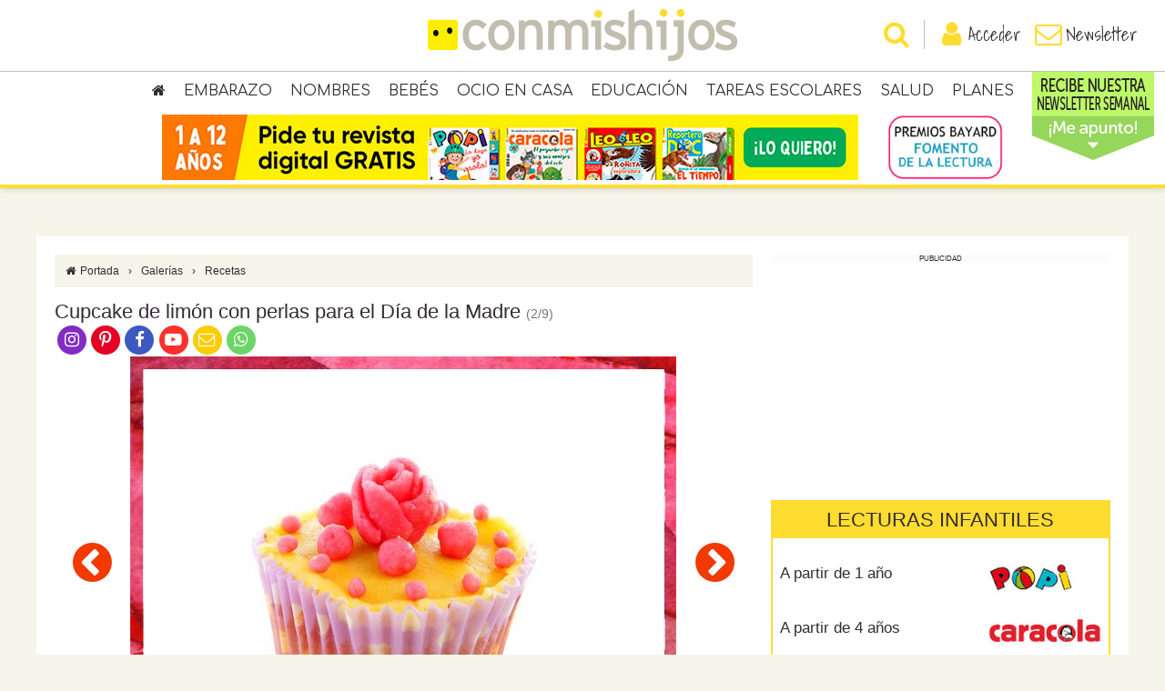

--- FILE ---
content_type: text/html; charset=utf-8
request_url: https://www.google.com/recaptcha/api2/anchor?ar=1&k=6Lcg3McUAAAAAEed2CvbotXAJlgLSqY8QTx28Mxa&co=aHR0cHM6Ly93d3cuY29ubWlzaGlqb3MuY29tOjQ0Mw..&hl=en&v=N67nZn4AqZkNcbeMu4prBgzg&size=invisible&anchor-ms=20000&execute-ms=30000&cb=bs5lxdp5wt32
body_size: 48794
content:
<!DOCTYPE HTML><html dir="ltr" lang="en"><head><meta http-equiv="Content-Type" content="text/html; charset=UTF-8">
<meta http-equiv="X-UA-Compatible" content="IE=edge">
<title>reCAPTCHA</title>
<style type="text/css">
/* cyrillic-ext */
@font-face {
  font-family: 'Roboto';
  font-style: normal;
  font-weight: 400;
  font-stretch: 100%;
  src: url(//fonts.gstatic.com/s/roboto/v48/KFO7CnqEu92Fr1ME7kSn66aGLdTylUAMa3GUBHMdazTgWw.woff2) format('woff2');
  unicode-range: U+0460-052F, U+1C80-1C8A, U+20B4, U+2DE0-2DFF, U+A640-A69F, U+FE2E-FE2F;
}
/* cyrillic */
@font-face {
  font-family: 'Roboto';
  font-style: normal;
  font-weight: 400;
  font-stretch: 100%;
  src: url(//fonts.gstatic.com/s/roboto/v48/KFO7CnqEu92Fr1ME7kSn66aGLdTylUAMa3iUBHMdazTgWw.woff2) format('woff2');
  unicode-range: U+0301, U+0400-045F, U+0490-0491, U+04B0-04B1, U+2116;
}
/* greek-ext */
@font-face {
  font-family: 'Roboto';
  font-style: normal;
  font-weight: 400;
  font-stretch: 100%;
  src: url(//fonts.gstatic.com/s/roboto/v48/KFO7CnqEu92Fr1ME7kSn66aGLdTylUAMa3CUBHMdazTgWw.woff2) format('woff2');
  unicode-range: U+1F00-1FFF;
}
/* greek */
@font-face {
  font-family: 'Roboto';
  font-style: normal;
  font-weight: 400;
  font-stretch: 100%;
  src: url(//fonts.gstatic.com/s/roboto/v48/KFO7CnqEu92Fr1ME7kSn66aGLdTylUAMa3-UBHMdazTgWw.woff2) format('woff2');
  unicode-range: U+0370-0377, U+037A-037F, U+0384-038A, U+038C, U+038E-03A1, U+03A3-03FF;
}
/* math */
@font-face {
  font-family: 'Roboto';
  font-style: normal;
  font-weight: 400;
  font-stretch: 100%;
  src: url(//fonts.gstatic.com/s/roboto/v48/KFO7CnqEu92Fr1ME7kSn66aGLdTylUAMawCUBHMdazTgWw.woff2) format('woff2');
  unicode-range: U+0302-0303, U+0305, U+0307-0308, U+0310, U+0312, U+0315, U+031A, U+0326-0327, U+032C, U+032F-0330, U+0332-0333, U+0338, U+033A, U+0346, U+034D, U+0391-03A1, U+03A3-03A9, U+03B1-03C9, U+03D1, U+03D5-03D6, U+03F0-03F1, U+03F4-03F5, U+2016-2017, U+2034-2038, U+203C, U+2040, U+2043, U+2047, U+2050, U+2057, U+205F, U+2070-2071, U+2074-208E, U+2090-209C, U+20D0-20DC, U+20E1, U+20E5-20EF, U+2100-2112, U+2114-2115, U+2117-2121, U+2123-214F, U+2190, U+2192, U+2194-21AE, U+21B0-21E5, U+21F1-21F2, U+21F4-2211, U+2213-2214, U+2216-22FF, U+2308-230B, U+2310, U+2319, U+231C-2321, U+2336-237A, U+237C, U+2395, U+239B-23B7, U+23D0, U+23DC-23E1, U+2474-2475, U+25AF, U+25B3, U+25B7, U+25BD, U+25C1, U+25CA, U+25CC, U+25FB, U+266D-266F, U+27C0-27FF, U+2900-2AFF, U+2B0E-2B11, U+2B30-2B4C, U+2BFE, U+3030, U+FF5B, U+FF5D, U+1D400-1D7FF, U+1EE00-1EEFF;
}
/* symbols */
@font-face {
  font-family: 'Roboto';
  font-style: normal;
  font-weight: 400;
  font-stretch: 100%;
  src: url(//fonts.gstatic.com/s/roboto/v48/KFO7CnqEu92Fr1ME7kSn66aGLdTylUAMaxKUBHMdazTgWw.woff2) format('woff2');
  unicode-range: U+0001-000C, U+000E-001F, U+007F-009F, U+20DD-20E0, U+20E2-20E4, U+2150-218F, U+2190, U+2192, U+2194-2199, U+21AF, U+21E6-21F0, U+21F3, U+2218-2219, U+2299, U+22C4-22C6, U+2300-243F, U+2440-244A, U+2460-24FF, U+25A0-27BF, U+2800-28FF, U+2921-2922, U+2981, U+29BF, U+29EB, U+2B00-2BFF, U+4DC0-4DFF, U+FFF9-FFFB, U+10140-1018E, U+10190-1019C, U+101A0, U+101D0-101FD, U+102E0-102FB, U+10E60-10E7E, U+1D2C0-1D2D3, U+1D2E0-1D37F, U+1F000-1F0FF, U+1F100-1F1AD, U+1F1E6-1F1FF, U+1F30D-1F30F, U+1F315, U+1F31C, U+1F31E, U+1F320-1F32C, U+1F336, U+1F378, U+1F37D, U+1F382, U+1F393-1F39F, U+1F3A7-1F3A8, U+1F3AC-1F3AF, U+1F3C2, U+1F3C4-1F3C6, U+1F3CA-1F3CE, U+1F3D4-1F3E0, U+1F3ED, U+1F3F1-1F3F3, U+1F3F5-1F3F7, U+1F408, U+1F415, U+1F41F, U+1F426, U+1F43F, U+1F441-1F442, U+1F444, U+1F446-1F449, U+1F44C-1F44E, U+1F453, U+1F46A, U+1F47D, U+1F4A3, U+1F4B0, U+1F4B3, U+1F4B9, U+1F4BB, U+1F4BF, U+1F4C8-1F4CB, U+1F4D6, U+1F4DA, U+1F4DF, U+1F4E3-1F4E6, U+1F4EA-1F4ED, U+1F4F7, U+1F4F9-1F4FB, U+1F4FD-1F4FE, U+1F503, U+1F507-1F50B, U+1F50D, U+1F512-1F513, U+1F53E-1F54A, U+1F54F-1F5FA, U+1F610, U+1F650-1F67F, U+1F687, U+1F68D, U+1F691, U+1F694, U+1F698, U+1F6AD, U+1F6B2, U+1F6B9-1F6BA, U+1F6BC, U+1F6C6-1F6CF, U+1F6D3-1F6D7, U+1F6E0-1F6EA, U+1F6F0-1F6F3, U+1F6F7-1F6FC, U+1F700-1F7FF, U+1F800-1F80B, U+1F810-1F847, U+1F850-1F859, U+1F860-1F887, U+1F890-1F8AD, U+1F8B0-1F8BB, U+1F8C0-1F8C1, U+1F900-1F90B, U+1F93B, U+1F946, U+1F984, U+1F996, U+1F9E9, U+1FA00-1FA6F, U+1FA70-1FA7C, U+1FA80-1FA89, U+1FA8F-1FAC6, U+1FACE-1FADC, U+1FADF-1FAE9, U+1FAF0-1FAF8, U+1FB00-1FBFF;
}
/* vietnamese */
@font-face {
  font-family: 'Roboto';
  font-style: normal;
  font-weight: 400;
  font-stretch: 100%;
  src: url(//fonts.gstatic.com/s/roboto/v48/KFO7CnqEu92Fr1ME7kSn66aGLdTylUAMa3OUBHMdazTgWw.woff2) format('woff2');
  unicode-range: U+0102-0103, U+0110-0111, U+0128-0129, U+0168-0169, U+01A0-01A1, U+01AF-01B0, U+0300-0301, U+0303-0304, U+0308-0309, U+0323, U+0329, U+1EA0-1EF9, U+20AB;
}
/* latin-ext */
@font-face {
  font-family: 'Roboto';
  font-style: normal;
  font-weight: 400;
  font-stretch: 100%;
  src: url(//fonts.gstatic.com/s/roboto/v48/KFO7CnqEu92Fr1ME7kSn66aGLdTylUAMa3KUBHMdazTgWw.woff2) format('woff2');
  unicode-range: U+0100-02BA, U+02BD-02C5, U+02C7-02CC, U+02CE-02D7, U+02DD-02FF, U+0304, U+0308, U+0329, U+1D00-1DBF, U+1E00-1E9F, U+1EF2-1EFF, U+2020, U+20A0-20AB, U+20AD-20C0, U+2113, U+2C60-2C7F, U+A720-A7FF;
}
/* latin */
@font-face {
  font-family: 'Roboto';
  font-style: normal;
  font-weight: 400;
  font-stretch: 100%;
  src: url(//fonts.gstatic.com/s/roboto/v48/KFO7CnqEu92Fr1ME7kSn66aGLdTylUAMa3yUBHMdazQ.woff2) format('woff2');
  unicode-range: U+0000-00FF, U+0131, U+0152-0153, U+02BB-02BC, U+02C6, U+02DA, U+02DC, U+0304, U+0308, U+0329, U+2000-206F, U+20AC, U+2122, U+2191, U+2193, U+2212, U+2215, U+FEFF, U+FFFD;
}
/* cyrillic-ext */
@font-face {
  font-family: 'Roboto';
  font-style: normal;
  font-weight: 500;
  font-stretch: 100%;
  src: url(//fonts.gstatic.com/s/roboto/v48/KFO7CnqEu92Fr1ME7kSn66aGLdTylUAMa3GUBHMdazTgWw.woff2) format('woff2');
  unicode-range: U+0460-052F, U+1C80-1C8A, U+20B4, U+2DE0-2DFF, U+A640-A69F, U+FE2E-FE2F;
}
/* cyrillic */
@font-face {
  font-family: 'Roboto';
  font-style: normal;
  font-weight: 500;
  font-stretch: 100%;
  src: url(//fonts.gstatic.com/s/roboto/v48/KFO7CnqEu92Fr1ME7kSn66aGLdTylUAMa3iUBHMdazTgWw.woff2) format('woff2');
  unicode-range: U+0301, U+0400-045F, U+0490-0491, U+04B0-04B1, U+2116;
}
/* greek-ext */
@font-face {
  font-family: 'Roboto';
  font-style: normal;
  font-weight: 500;
  font-stretch: 100%;
  src: url(//fonts.gstatic.com/s/roboto/v48/KFO7CnqEu92Fr1ME7kSn66aGLdTylUAMa3CUBHMdazTgWw.woff2) format('woff2');
  unicode-range: U+1F00-1FFF;
}
/* greek */
@font-face {
  font-family: 'Roboto';
  font-style: normal;
  font-weight: 500;
  font-stretch: 100%;
  src: url(//fonts.gstatic.com/s/roboto/v48/KFO7CnqEu92Fr1ME7kSn66aGLdTylUAMa3-UBHMdazTgWw.woff2) format('woff2');
  unicode-range: U+0370-0377, U+037A-037F, U+0384-038A, U+038C, U+038E-03A1, U+03A3-03FF;
}
/* math */
@font-face {
  font-family: 'Roboto';
  font-style: normal;
  font-weight: 500;
  font-stretch: 100%;
  src: url(//fonts.gstatic.com/s/roboto/v48/KFO7CnqEu92Fr1ME7kSn66aGLdTylUAMawCUBHMdazTgWw.woff2) format('woff2');
  unicode-range: U+0302-0303, U+0305, U+0307-0308, U+0310, U+0312, U+0315, U+031A, U+0326-0327, U+032C, U+032F-0330, U+0332-0333, U+0338, U+033A, U+0346, U+034D, U+0391-03A1, U+03A3-03A9, U+03B1-03C9, U+03D1, U+03D5-03D6, U+03F0-03F1, U+03F4-03F5, U+2016-2017, U+2034-2038, U+203C, U+2040, U+2043, U+2047, U+2050, U+2057, U+205F, U+2070-2071, U+2074-208E, U+2090-209C, U+20D0-20DC, U+20E1, U+20E5-20EF, U+2100-2112, U+2114-2115, U+2117-2121, U+2123-214F, U+2190, U+2192, U+2194-21AE, U+21B0-21E5, U+21F1-21F2, U+21F4-2211, U+2213-2214, U+2216-22FF, U+2308-230B, U+2310, U+2319, U+231C-2321, U+2336-237A, U+237C, U+2395, U+239B-23B7, U+23D0, U+23DC-23E1, U+2474-2475, U+25AF, U+25B3, U+25B7, U+25BD, U+25C1, U+25CA, U+25CC, U+25FB, U+266D-266F, U+27C0-27FF, U+2900-2AFF, U+2B0E-2B11, U+2B30-2B4C, U+2BFE, U+3030, U+FF5B, U+FF5D, U+1D400-1D7FF, U+1EE00-1EEFF;
}
/* symbols */
@font-face {
  font-family: 'Roboto';
  font-style: normal;
  font-weight: 500;
  font-stretch: 100%;
  src: url(//fonts.gstatic.com/s/roboto/v48/KFO7CnqEu92Fr1ME7kSn66aGLdTylUAMaxKUBHMdazTgWw.woff2) format('woff2');
  unicode-range: U+0001-000C, U+000E-001F, U+007F-009F, U+20DD-20E0, U+20E2-20E4, U+2150-218F, U+2190, U+2192, U+2194-2199, U+21AF, U+21E6-21F0, U+21F3, U+2218-2219, U+2299, U+22C4-22C6, U+2300-243F, U+2440-244A, U+2460-24FF, U+25A0-27BF, U+2800-28FF, U+2921-2922, U+2981, U+29BF, U+29EB, U+2B00-2BFF, U+4DC0-4DFF, U+FFF9-FFFB, U+10140-1018E, U+10190-1019C, U+101A0, U+101D0-101FD, U+102E0-102FB, U+10E60-10E7E, U+1D2C0-1D2D3, U+1D2E0-1D37F, U+1F000-1F0FF, U+1F100-1F1AD, U+1F1E6-1F1FF, U+1F30D-1F30F, U+1F315, U+1F31C, U+1F31E, U+1F320-1F32C, U+1F336, U+1F378, U+1F37D, U+1F382, U+1F393-1F39F, U+1F3A7-1F3A8, U+1F3AC-1F3AF, U+1F3C2, U+1F3C4-1F3C6, U+1F3CA-1F3CE, U+1F3D4-1F3E0, U+1F3ED, U+1F3F1-1F3F3, U+1F3F5-1F3F7, U+1F408, U+1F415, U+1F41F, U+1F426, U+1F43F, U+1F441-1F442, U+1F444, U+1F446-1F449, U+1F44C-1F44E, U+1F453, U+1F46A, U+1F47D, U+1F4A3, U+1F4B0, U+1F4B3, U+1F4B9, U+1F4BB, U+1F4BF, U+1F4C8-1F4CB, U+1F4D6, U+1F4DA, U+1F4DF, U+1F4E3-1F4E6, U+1F4EA-1F4ED, U+1F4F7, U+1F4F9-1F4FB, U+1F4FD-1F4FE, U+1F503, U+1F507-1F50B, U+1F50D, U+1F512-1F513, U+1F53E-1F54A, U+1F54F-1F5FA, U+1F610, U+1F650-1F67F, U+1F687, U+1F68D, U+1F691, U+1F694, U+1F698, U+1F6AD, U+1F6B2, U+1F6B9-1F6BA, U+1F6BC, U+1F6C6-1F6CF, U+1F6D3-1F6D7, U+1F6E0-1F6EA, U+1F6F0-1F6F3, U+1F6F7-1F6FC, U+1F700-1F7FF, U+1F800-1F80B, U+1F810-1F847, U+1F850-1F859, U+1F860-1F887, U+1F890-1F8AD, U+1F8B0-1F8BB, U+1F8C0-1F8C1, U+1F900-1F90B, U+1F93B, U+1F946, U+1F984, U+1F996, U+1F9E9, U+1FA00-1FA6F, U+1FA70-1FA7C, U+1FA80-1FA89, U+1FA8F-1FAC6, U+1FACE-1FADC, U+1FADF-1FAE9, U+1FAF0-1FAF8, U+1FB00-1FBFF;
}
/* vietnamese */
@font-face {
  font-family: 'Roboto';
  font-style: normal;
  font-weight: 500;
  font-stretch: 100%;
  src: url(//fonts.gstatic.com/s/roboto/v48/KFO7CnqEu92Fr1ME7kSn66aGLdTylUAMa3OUBHMdazTgWw.woff2) format('woff2');
  unicode-range: U+0102-0103, U+0110-0111, U+0128-0129, U+0168-0169, U+01A0-01A1, U+01AF-01B0, U+0300-0301, U+0303-0304, U+0308-0309, U+0323, U+0329, U+1EA0-1EF9, U+20AB;
}
/* latin-ext */
@font-face {
  font-family: 'Roboto';
  font-style: normal;
  font-weight: 500;
  font-stretch: 100%;
  src: url(//fonts.gstatic.com/s/roboto/v48/KFO7CnqEu92Fr1ME7kSn66aGLdTylUAMa3KUBHMdazTgWw.woff2) format('woff2');
  unicode-range: U+0100-02BA, U+02BD-02C5, U+02C7-02CC, U+02CE-02D7, U+02DD-02FF, U+0304, U+0308, U+0329, U+1D00-1DBF, U+1E00-1E9F, U+1EF2-1EFF, U+2020, U+20A0-20AB, U+20AD-20C0, U+2113, U+2C60-2C7F, U+A720-A7FF;
}
/* latin */
@font-face {
  font-family: 'Roboto';
  font-style: normal;
  font-weight: 500;
  font-stretch: 100%;
  src: url(//fonts.gstatic.com/s/roboto/v48/KFO7CnqEu92Fr1ME7kSn66aGLdTylUAMa3yUBHMdazQ.woff2) format('woff2');
  unicode-range: U+0000-00FF, U+0131, U+0152-0153, U+02BB-02BC, U+02C6, U+02DA, U+02DC, U+0304, U+0308, U+0329, U+2000-206F, U+20AC, U+2122, U+2191, U+2193, U+2212, U+2215, U+FEFF, U+FFFD;
}
/* cyrillic-ext */
@font-face {
  font-family: 'Roboto';
  font-style: normal;
  font-weight: 900;
  font-stretch: 100%;
  src: url(//fonts.gstatic.com/s/roboto/v48/KFO7CnqEu92Fr1ME7kSn66aGLdTylUAMa3GUBHMdazTgWw.woff2) format('woff2');
  unicode-range: U+0460-052F, U+1C80-1C8A, U+20B4, U+2DE0-2DFF, U+A640-A69F, U+FE2E-FE2F;
}
/* cyrillic */
@font-face {
  font-family: 'Roboto';
  font-style: normal;
  font-weight: 900;
  font-stretch: 100%;
  src: url(//fonts.gstatic.com/s/roboto/v48/KFO7CnqEu92Fr1ME7kSn66aGLdTylUAMa3iUBHMdazTgWw.woff2) format('woff2');
  unicode-range: U+0301, U+0400-045F, U+0490-0491, U+04B0-04B1, U+2116;
}
/* greek-ext */
@font-face {
  font-family: 'Roboto';
  font-style: normal;
  font-weight: 900;
  font-stretch: 100%;
  src: url(//fonts.gstatic.com/s/roboto/v48/KFO7CnqEu92Fr1ME7kSn66aGLdTylUAMa3CUBHMdazTgWw.woff2) format('woff2');
  unicode-range: U+1F00-1FFF;
}
/* greek */
@font-face {
  font-family: 'Roboto';
  font-style: normal;
  font-weight: 900;
  font-stretch: 100%;
  src: url(//fonts.gstatic.com/s/roboto/v48/KFO7CnqEu92Fr1ME7kSn66aGLdTylUAMa3-UBHMdazTgWw.woff2) format('woff2');
  unicode-range: U+0370-0377, U+037A-037F, U+0384-038A, U+038C, U+038E-03A1, U+03A3-03FF;
}
/* math */
@font-face {
  font-family: 'Roboto';
  font-style: normal;
  font-weight: 900;
  font-stretch: 100%;
  src: url(//fonts.gstatic.com/s/roboto/v48/KFO7CnqEu92Fr1ME7kSn66aGLdTylUAMawCUBHMdazTgWw.woff2) format('woff2');
  unicode-range: U+0302-0303, U+0305, U+0307-0308, U+0310, U+0312, U+0315, U+031A, U+0326-0327, U+032C, U+032F-0330, U+0332-0333, U+0338, U+033A, U+0346, U+034D, U+0391-03A1, U+03A3-03A9, U+03B1-03C9, U+03D1, U+03D5-03D6, U+03F0-03F1, U+03F4-03F5, U+2016-2017, U+2034-2038, U+203C, U+2040, U+2043, U+2047, U+2050, U+2057, U+205F, U+2070-2071, U+2074-208E, U+2090-209C, U+20D0-20DC, U+20E1, U+20E5-20EF, U+2100-2112, U+2114-2115, U+2117-2121, U+2123-214F, U+2190, U+2192, U+2194-21AE, U+21B0-21E5, U+21F1-21F2, U+21F4-2211, U+2213-2214, U+2216-22FF, U+2308-230B, U+2310, U+2319, U+231C-2321, U+2336-237A, U+237C, U+2395, U+239B-23B7, U+23D0, U+23DC-23E1, U+2474-2475, U+25AF, U+25B3, U+25B7, U+25BD, U+25C1, U+25CA, U+25CC, U+25FB, U+266D-266F, U+27C0-27FF, U+2900-2AFF, U+2B0E-2B11, U+2B30-2B4C, U+2BFE, U+3030, U+FF5B, U+FF5D, U+1D400-1D7FF, U+1EE00-1EEFF;
}
/* symbols */
@font-face {
  font-family: 'Roboto';
  font-style: normal;
  font-weight: 900;
  font-stretch: 100%;
  src: url(//fonts.gstatic.com/s/roboto/v48/KFO7CnqEu92Fr1ME7kSn66aGLdTylUAMaxKUBHMdazTgWw.woff2) format('woff2');
  unicode-range: U+0001-000C, U+000E-001F, U+007F-009F, U+20DD-20E0, U+20E2-20E4, U+2150-218F, U+2190, U+2192, U+2194-2199, U+21AF, U+21E6-21F0, U+21F3, U+2218-2219, U+2299, U+22C4-22C6, U+2300-243F, U+2440-244A, U+2460-24FF, U+25A0-27BF, U+2800-28FF, U+2921-2922, U+2981, U+29BF, U+29EB, U+2B00-2BFF, U+4DC0-4DFF, U+FFF9-FFFB, U+10140-1018E, U+10190-1019C, U+101A0, U+101D0-101FD, U+102E0-102FB, U+10E60-10E7E, U+1D2C0-1D2D3, U+1D2E0-1D37F, U+1F000-1F0FF, U+1F100-1F1AD, U+1F1E6-1F1FF, U+1F30D-1F30F, U+1F315, U+1F31C, U+1F31E, U+1F320-1F32C, U+1F336, U+1F378, U+1F37D, U+1F382, U+1F393-1F39F, U+1F3A7-1F3A8, U+1F3AC-1F3AF, U+1F3C2, U+1F3C4-1F3C6, U+1F3CA-1F3CE, U+1F3D4-1F3E0, U+1F3ED, U+1F3F1-1F3F3, U+1F3F5-1F3F7, U+1F408, U+1F415, U+1F41F, U+1F426, U+1F43F, U+1F441-1F442, U+1F444, U+1F446-1F449, U+1F44C-1F44E, U+1F453, U+1F46A, U+1F47D, U+1F4A3, U+1F4B0, U+1F4B3, U+1F4B9, U+1F4BB, U+1F4BF, U+1F4C8-1F4CB, U+1F4D6, U+1F4DA, U+1F4DF, U+1F4E3-1F4E6, U+1F4EA-1F4ED, U+1F4F7, U+1F4F9-1F4FB, U+1F4FD-1F4FE, U+1F503, U+1F507-1F50B, U+1F50D, U+1F512-1F513, U+1F53E-1F54A, U+1F54F-1F5FA, U+1F610, U+1F650-1F67F, U+1F687, U+1F68D, U+1F691, U+1F694, U+1F698, U+1F6AD, U+1F6B2, U+1F6B9-1F6BA, U+1F6BC, U+1F6C6-1F6CF, U+1F6D3-1F6D7, U+1F6E0-1F6EA, U+1F6F0-1F6F3, U+1F6F7-1F6FC, U+1F700-1F7FF, U+1F800-1F80B, U+1F810-1F847, U+1F850-1F859, U+1F860-1F887, U+1F890-1F8AD, U+1F8B0-1F8BB, U+1F8C0-1F8C1, U+1F900-1F90B, U+1F93B, U+1F946, U+1F984, U+1F996, U+1F9E9, U+1FA00-1FA6F, U+1FA70-1FA7C, U+1FA80-1FA89, U+1FA8F-1FAC6, U+1FACE-1FADC, U+1FADF-1FAE9, U+1FAF0-1FAF8, U+1FB00-1FBFF;
}
/* vietnamese */
@font-face {
  font-family: 'Roboto';
  font-style: normal;
  font-weight: 900;
  font-stretch: 100%;
  src: url(//fonts.gstatic.com/s/roboto/v48/KFO7CnqEu92Fr1ME7kSn66aGLdTylUAMa3OUBHMdazTgWw.woff2) format('woff2');
  unicode-range: U+0102-0103, U+0110-0111, U+0128-0129, U+0168-0169, U+01A0-01A1, U+01AF-01B0, U+0300-0301, U+0303-0304, U+0308-0309, U+0323, U+0329, U+1EA0-1EF9, U+20AB;
}
/* latin-ext */
@font-face {
  font-family: 'Roboto';
  font-style: normal;
  font-weight: 900;
  font-stretch: 100%;
  src: url(//fonts.gstatic.com/s/roboto/v48/KFO7CnqEu92Fr1ME7kSn66aGLdTylUAMa3KUBHMdazTgWw.woff2) format('woff2');
  unicode-range: U+0100-02BA, U+02BD-02C5, U+02C7-02CC, U+02CE-02D7, U+02DD-02FF, U+0304, U+0308, U+0329, U+1D00-1DBF, U+1E00-1E9F, U+1EF2-1EFF, U+2020, U+20A0-20AB, U+20AD-20C0, U+2113, U+2C60-2C7F, U+A720-A7FF;
}
/* latin */
@font-face {
  font-family: 'Roboto';
  font-style: normal;
  font-weight: 900;
  font-stretch: 100%;
  src: url(//fonts.gstatic.com/s/roboto/v48/KFO7CnqEu92Fr1ME7kSn66aGLdTylUAMa3yUBHMdazQ.woff2) format('woff2');
  unicode-range: U+0000-00FF, U+0131, U+0152-0153, U+02BB-02BC, U+02C6, U+02DA, U+02DC, U+0304, U+0308, U+0329, U+2000-206F, U+20AC, U+2122, U+2191, U+2193, U+2212, U+2215, U+FEFF, U+FFFD;
}

</style>
<link rel="stylesheet" type="text/css" href="https://www.gstatic.com/recaptcha/releases/N67nZn4AqZkNcbeMu4prBgzg/styles__ltr.css">
<script nonce="jUXEPpaISZynkTktoCmXjQ" type="text/javascript">window['__recaptcha_api'] = 'https://www.google.com/recaptcha/api2/';</script>
<script type="text/javascript" src="https://www.gstatic.com/recaptcha/releases/N67nZn4AqZkNcbeMu4prBgzg/recaptcha__en.js" nonce="jUXEPpaISZynkTktoCmXjQ">
      
    </script></head>
<body><div id="rc-anchor-alert" class="rc-anchor-alert"></div>
<input type="hidden" id="recaptcha-token" value="[base64]">
<script type="text/javascript" nonce="jUXEPpaISZynkTktoCmXjQ">
      recaptcha.anchor.Main.init("[\x22ainput\x22,[\x22bgdata\x22,\x22\x22,\[base64]/[base64]/[base64]/[base64]/[base64]/[base64]/KGcoTywyNTMsTy5PKSxVRyhPLEMpKTpnKE8sMjUzLEMpLE8pKSxsKSksTykpfSxieT1mdW5jdGlvbihDLE8sdSxsKXtmb3IobD0odT1SKEMpLDApO08+MDtPLS0pbD1sPDw4fFooQyk7ZyhDLHUsbCl9LFVHPWZ1bmN0aW9uKEMsTyl7Qy5pLmxlbmd0aD4xMDQ/[base64]/[base64]/[base64]/[base64]/[base64]/[base64]/[base64]\\u003d\x22,\[base64]\\u003d\x22,\x22GsKQw7hTw4nCu8OAwq1BJcOzwqEELcK4wqrDnsKCw7bCpg1BwoDCpg8sG8KJGcKVWcKqw7pSwqwvw6N/VFfChcOsE33ChsKCMF1Uw7zDkjwmaDTCiMOuw6QdwroVOxR/UcOKwqjDmEXDqsOcZsKocsKGC8OJWG7CrMOfw7XDqSIHw7zDv8KJwqfDtyxTwo/CocK/wrREw7Z7w63DnW0EK2LCrcOVSMOZw4ZDw5HDjCfCsl8hw4Juw47CmxfDnCRrH8O4E1DDscKODynDkRgyA8KFwo3DgcKCZ8K2NExaw75dB8K0w57ClcKVw6jCncKhYg4jwrrCpRNuBcKpw57ChgkRPDHDiMK1wpAKw4PDuFp0CMK/[base64]/[base64]/Cs8KPw7bCnyLDsXJ+UsO/[base64]/Ci2PDvMOlFVFRwpXCtUM1EsKjacOowoLCtMOvw4fDtnfCssKST34yw7fDrknCqmvDjmjDu8Ktwpk1woTCpcODwr1ZQxxTCsObTlcHwobCuxF5TiFhSMObc8Ouwp/DgjwtwpHDjjh6w6rDqMO3wptVwpnCjHTCi07CnMK3QcKsEcOPw7oHwoZrwqXCrMOTe1BVTSPChcKKw45Cw53CoBItw7FwIMKGwrDDu8KYAMK1wo/Dp8K/w4Mow4ZqNGxxwpEVHCXCl1zDvsOtCF3CtljDsxNLJcOtwqDDjWAPwoHCncKUP19Mw5PDsMOOXcKLMyHDngPCjB41wplNbAjCkcO1w4Q0JAnDgDTDhcODCmrDrMK4JTZJM8KeGCZKwo/Dh8OUZW0gw4lxfQ88w4s2KSjDmsKhwpECIcO1w4XCr8OZAFfCgcK4w5vDmiPDhMOPw7UDw707D1LDj8KQD8OIYQTCmcKLTmzCscOFwrZceD0Gw4wIG3VHdMK1woMhwq/CvcOsw5BYdmTCok0Owqpmwoo2w7Msw4gsw6PCnsObw6UKXMKiMA3DmsK3w7BDw4PDtkTDtMOUw486EUNkw7bDscKrw7ZaDB5+w5TCk1vDosKjUMKlw4zClXFtw5R+w6AVwo7Cs8K/wqRdcV/[base64]/woDDuMO+w4LDpj3ClU4qw5jCo28qO8Orw699wo/[base64]/TzIwwp16wonDu27Dn0TDqyRTwrHCuWjDvk/CoSfCocO8w5EHw45HK0bCnMKzwpA7w4ggHMKLw7/DocKowpzDoDVGwr/CtsKlZMO6wpzDlcOWw5x3w4nClcKcw4MEwrfCn8Kmw7puw6rCuWhCwozCrMOSw4hdw7tWw7MGAsK0c0vCgC3DpsK5wpVEwoXDocORC0jCqsKhwp/[base64]/wqXDtsODwrNVworCgy/DssOXwrIULyUJw68wFMKZw5rCl0XDq2/CrzLCm8OMw4BhwqjDsMK3wpXCsxdQSMOkwqvDt8KBwp4wL0DDg8OPwrE7TsKKw5/CqsObw7jDs8Kiw7jDqwLDpcKgwqhfw4ZKw7AjXMO5fcKGwoFAB8Kkw6TCpsOFw5I/[base64]/DqsKxwqwww5YISR5vw4rCvQbCr8KywqB1w6XCpcO6ZMOQwrRqwoBMwr3CtVPCg8OFEFTDgsOIw5DDucOBWcKOw4FNwqhERRYkdzd7ACfDqVhzw4kCwrXDksK6w6/DvcO8CcOmw6BRSMKgfsOlw5nCpHNIHB7CmCfDrhnDpcOiw5zDiMOPwr9Fw6Q1VBvDtALCmFTCjRLDt8Oxw4RyFsKTwp5gZcKJMcOLHsKbw7HCg8K4w41/w7dQw4XDgTVsw7olwp7CkB0ldMKwfMOxw7bDu8O8dCQYwoLDgD5tdwBBOinDqsK0SsO4PytteMOlAcKRw7LDu8Oww6DDp8Kba0DCrsOMA8OPw6XDkcOhZGfDpmIrw5rDqsK/QybCvcOQwpnDhl3CgcO8UMOYecO2K8K4w6HChMOCBsOLwpFYw7ZleMO3w7Qaw6pLJVo1wotZw5TCicOmwolow5/[base64]/DjgUgwprDvQPDlF7DicKVHQfCk8OEw69EUsOPNRR1LCnDnVA1w79sCxnCnWPDp8Orwr4Ywp9Bw7dWJ8Oew6Q8IsO6wqkwcWUAw77DnsO0PcO7ayVmw5FvR8KmwpBTFy1Iw5bDrcOXw54Hb2TDnsOaA8O/wqrCm8KOw7LDpDHCscOlPSXDt3PCgWDDmyYoCcOywqjCjTjDonFCQFHDqxoawpTDqcKXGAUgwpJnw4wtw6fDpcKKw6wbwp9xwp3DgMK1fsOQQ8KVYsKBwrrCh8O0wp48c8KtRV4rwprCicKiYAZ2F3E4bFZNw5LCsn8WGAs8RkzDnxDDolDCs3s6w7HCvh8DwpXCrR/ChcKbwqULdwgdIcKpPErDpcOrw5U7IADDuVMEw7rDosKbd8OLIgLDoQcyw7k4woZ9KsO7AMKJw63CqMOvw4B6DCFZe2jDjB/Dp3/DqsO+w7k4T8K9wp3DqnYqNnjDv0HCmcK9w77Dpzkkw6rCn8OSFsO1Bn4Ow6/CoGNQwqBJQsOqwpfCqX/[base64]/Co8O8w6UDw6Uxw6fCk8OKw5hhUmMyXcKnw7YSOsO0wp8Mwo9bwol9FcKmQXPCusOQO8KGScO8PwTChsOMwp/DjMKcQEliw73DsiArOw/CnHXDmyoHw7DDiyjCgzgtcGTCs1hkwoPDuMO9w53DtTQFw5XDrsOpw7vCtSEhCsKswqJ7wpxsNcKfewbCssOVLMK+CQLCicKLwpkDwqIKOsOZwojCix03w4DDrsOFDDvCqAEYw6hMw6/CocOmw5Yswo/Cn1AMw7Uxw4kKX0PCuMOtB8OGI8OpKcKvS8KyZE1hbRxye3HCgsOAw4DCq0V4wpVMwqnCocOzXMKxw5DCrQFbwp1mTGHDrXzDhiAfwq4mJxjDmwQswp9xw6NqGcKKSUR2w4pwVcOQNR0Cw4dpw6XDj18aw6MMw7pFw6/DuBtBIBBWO8KKDsKkNMKoOUUpWcOBwo7ChMO7w74UG8K6esKxw6TDq8KuAMOBw5HClVFwHMKUdWQpesKHw5F6aFzCp8Ktwqx0bncfwqdFR8OnwqR6QsOlwqHDulstZFkPw682wqkRG0MhR8O4VMKePAzDr8KewpLDvWRmEcK2SV0Qwp/[base64]/[base64]/CusKyY2HDnS5bwpEOw7zDl8OtH8KWCMK4w69MwrsRKsKowpbCrMKkURXCj1DDpQYVwqbCnQ5lGcKlazFVIRBVwqPCoMKnCTJVHjvCtMKywoJ9w4vChcKnXcOrRcKMw6TCgRxLGwXDsDo2wp0/w4DDusOtVhJVwrLChFVBw67CsMO8O8OuasKjdANsw5fDqwLCgnnChX5yBMK7w61WJhIbwoNxcybCv1MXdcKNwqfCiB5nwpLDgDnCg8KawqXDhyjCo8KqP8KIw5fDowDDgsOIwrjCk1/CpSV6w400wqMbZWbCrsO+w6LDvMKzesOEWgXDiMOTQRhvw5kmbjnDkCbCsUhIIcO3aFvCs33CvsKLworCi8KYcGBnwrLDtsKSwq8Zw7g4w7jDqhjCoMKbw4llwpZaw69owrp7PsKqEW/DucO7wrfDjsOFOMKYw7XDoHRSRMOoamrDpn99UcKUKMO/[base64]/CnHPDqMOJXhbCr27CjsKjwppjW2RSDwXCpsOjLcKDRsKvfcOOw7hEwqLDoMOMEMONwoJsQ8OZAErCl2RMwoDDt8KCw6JSwonDvMK9wpNFJsKYXcK1TsKiLsOEWijChQ0aw7hswq7Cl31jw63DrsKvw7/DpUgEVsOnwoQDVG9xw7RUw6JMesOdacKJworDhgYoRsOENnjDjDQ2w7JrWSvDpsOywolww7TDp8KLOAQCwrRQKhBPwpYBDsO6wpg0fMKLw5fDtlgzwqfCs8Kmw6tlJDljCMKadSVtw4JdMMKqworCmMKmw44FwprDhGx1wrBxwpVPMjkGIcOrB0DDuw/Ch8OJw4dTw7psw5dGe3RhEMKkIAbCjcKsaMOreFhqQRHDiGsFwqTDn1hNHsKQw59iwrZCw4Azw5JLeVtRCMO6TsOXw4V+wqdOw4LDqsK/CMKYwodcMgUNSMKZwrBQCCt8cUMywrjDm8KOCMK6CMKaCy7Cs3/CnsOEH8OXBG1Ew6vCqMONRcOlwpIoD8KYL0DCqcOEwpnCoWDCtSp5w6TCkcKAw5cKPEhgEcONEBPCskLCnFcnw47DqMODw67CoB/CojACPyESG8KUw64+Q8Oxw6cbw4FbaMKSw4zDk8Ohw6pow63ChxoSLUrCl8K7w4pfW8O8w5/DtMKNw5rCoDgJw5doWiMJeFQ1wp0pwrF4wowHDsKlC8OWw4/DokNff8O2wpjDpsObZXdvw6/CgWHDl03DjT/CuMKseAocFsOwV8Kpw6wQw7LCm1TCgMOkw5LCtMO2w5UCV3tbbcOrAybCu8OJBAoJw5sTwojDgcO5w6/DosOCwpjCuTUnwrXCvcK8wppxwr7Dmx15wrPDvsO0w4FTwo5NOcKrBcOsw7PDlh1jbS4kwqDDtsKWw4TCkHHDmgrDsgTCnCbCjgrDkQo2w6czBQ/CicKjw5zCkcK7wpt5LDzCncKFw5rDsWx5H8Khw4HClRVYwrFWBkEiwpk8KWbDnCACw7UUKnN+woLCu109wq5ONsK/bgPDjnzCmMOww47DrsKdeMKrwrFjwrnCpcKrwp9AB8OKw6LCrsKJE8KRUT3DmMKVMgnDhBVEIcKnw4TCvsOOVMKeSMK5wpDCgBzCuxrDtSrCpAHCnMOAPTQXw4Bnw67Dv8KkFVrDjETCviAFw4zCssKrEsKXwqsbw6ROwpPClcOUd8OxBlnCt8OAw5DDg1/CqGLDscKcw6NFKMO5YFQxRMKINcKoSsKfbFIuMMKdwrIMGFzCpMKGb8Okw7xBwpskbTFbw6xHwrLDt8KNcMKHwrxMw6rDm8KJwovDklgIc8KCwofDvVnDrcOHw7kxwpRAw4rCk8OKw5LCvjh7w6VrwrB7w7/CjwXDtFdCWFtbScK1wqNNa8O+w7DDtE3DlsOFw75vTcO/W1nDosKuDBIuUh0Owpp0woFDXh/Du8KsShDDh8KucQU/w4xPVsKTw4rClnvCnEnCuHbDj8KAwqbDvsO8ZMKmE0HDoWhkw71hUsKiw70/w6QgCMOiI0HDg8KvbMOaw6TDtMKYAGMANcOiwo/DqnRawrHCpXnCjcOZOsOWNAzDnxvDuH/CscOhJiHDiQ8uw5NLAFx0e8Obw7hHMsKqw6fCplvCrXXDlcKJw7LDvhNRwojDoipVHMOzwpPDmDvCuglRwpHDjFQhwqnDgsKaY8O9McKgw6/DlANhZ3HCu2FHwrY0ZlzCg00LwoPClMO/Un0ow50YwpJAw7gMw5o7c8O1RsODw7B8wo0iGUvDhX0if8K5wqvCsDt/wpgywoLDr8O/[base64]/CisOcwqHDlQbChBsmNU7DhnUxDcKxw77CvBPDq8OiGSbCt0F0JElGYMKCWn/ClMOwwo1kwqgtw6gWJsKCwqfDgcOCwo/DmGPCgE0eGMKaMcKQTmfDlsKIbmImN8OoXTIMLgrDvsKOwqnCtG/CjcKDw6QVwoM6w6Elw5ULEXDDmcOHN8KkOcOCKMKWdsK5woUow71MUjBeaggWwofDlWPDjDlWwrvCpsKrXA0rZi3DtcKfQC1YNMOgNiPCrsOeEl9Qw6VvwqPCl8KZf0vCp2/[base64]/XxbDsWk6ARgmG8KNPBzCscOxw78aXWFdVA/DocKrNsKqQcKGw4XDq8KjMBXDpX7DhUEvw6jClcOxc3jCpycFZGzDvCkww7AjEcO/IRnDmjfDh8K6ekwMFVDCtAcVw6wbZ1Ulw4p+wrMQME7CuMOow67CjEgENsKPPcK4FcONSW4BNMKIAcKOw7oMw4TCriNmHT3DrGMTBsKOK31cLSQ6GHcrCQnCn2vCmG/DsBQKw6UMwrUqH8O1EVooD8Kuw7jClsOKw5rCsnxVw7sYQ8KTZsOCVAzCoVZaw4J1I3TDkzbCtsOcw4fCrGhcdDrDoRZCW8OSwqhCDDhldGBOVTxCPm/CuWvCiMK1VxbDjxDDsj7ChijDgzvDvBLCmizDtcOGMMK4XRXDv8OYbxYLAhUBJzHCnD4oElMIcMK4w4rCvMOEbsO4P8OrGsKQJC4ZJyxgw6jCmsKzNUJhwo/DjnXCm8OwwoLDgEPCvFotw5NJwrI6KMK2w4XDoHY2wqnDjWXCnMKjJ8Ovw64RM8K3UTFkBMKmw71PwrXDnCHDpcOFw5/Dg8K7wq8Cw6HCvFDDtcO+FcKBw4jCq8O0wqTCqnHCjG1kVWHCtitsw4oTw6fDtC/Dj8Oiw4/DvjxcLMOaw4rClsKsPsO7w7o7w5XCqcKQw4DDqMO/w7TDq8OmCkYVHBBcw4FVIsK5NsKqfldHVjEPwoHDi8Obw6RmwqDDvGwWwr1GwovChgHCsAtawqPDjyTCqsKCdHFZYUXDosK7KcO4woIDWsKcwqrCsQvCn8KMO8OjBS/[base64]/[base64]/DkcOaw4XChsOTw4R/ecODFsKyZcOSAcKewrAeN8OwKwtYwobDgxcqw6dpw7PDjATDocOIXMKKCznDqcOfw4nDrQ9+wpQJKxIHw58bQMKUL8OHw4BGIwNYwq1wP1DCr3I/d8Ona01sVsKxwpHCtz59P8K4asKvEcOGbDnCtE7Dt8KFw5/Cn8KSwqDCoMOnEsK+w70FQsKMwq0QwrnDmHgOwqB3wq/Dg3PCs3gnI8OEV8OBbxwwwpY+O8ObCsONK1lQKlPCvl7Ck0vDgAjDrcO8NsOdw5fDuFZkwqAjRMK7VQfCuMO9w6tfZFNSw7IAwptnbcO2w5RMInTDnDE2wp1fw7Q7UUQSw6bDjsOXaHvCtgHChsKCZsKbCcKDYxFtV8O4w4TCmcKow4huRcKDw6ZqCzYaZS/DkMOWw7Vlwo5sb8KGw4ABTW1HJyHDiUZswoLCtMKew5rDgU1Ew78yTBHCksKdC3Ftw7HCjsKmTyptP3jDk8Osw540w43DmsK/ET81w4hYdMODbcK7TCLDjCgcw7JewqvDl8KcHMKdCl0qwqrCtWd0wqLDrsK+wp7DvX9vQVDChcKMwow9FVAWYsKUMgF+w59MwoMkAkjDpcO+XsOIwqd3w45jwrk/w59nwpIwwrbCmGnCjWkGNsOTIzc5f8OqDcOMDwPCoWoJIkNlJggbDcK2wrVAw58Gw5vDvsORPMK5CMOKw4HCi8OpWFHCisKvw4XDjQ4IwqtEw4PDqMKRHMKuMsOaEUxCwodpEcOFHWg/wpzCqR3Dkn5FwrckHB3DksKVGXp9HjvDvsOSw50LL8KKw5vCmsOrwp/DlTs5BXrCmsKFw6HDhAUdwqXDmMOFwqIzwp3DnsK3wpfCl8KSdiEAwr/CuELCvH4CwqXCi8K7wrcoIMKzw5hWL8Kiwo8aFsKrwqTCrsKyWsORN8KLw6XCrGrDocK5w7QJa8O/[base64]/w6vDvMKEX8OBw6zDnELDj8OMw7TDtcOEIcOtwqPCpRpOw7JJLMK3w6rDpnhrPHDDiBp+w4DCgcK/XsO0w6PDh8K4OsKRw5ZUUMOAQMK7G8K1OGAQw497wrxKwqgPwoDDnGQRwpQQTD3CtFY9w53DgsOgNSonTUdoYWXDgsOfwonDnDstwrQDEBp1QnBlw60GVEYINEIRKmDCijFYw7zDiSrCqsOxw4/Dv1k6cRYjwpLCmlPCnMOZw5Bcw6Jvw7PDvMKKwr0FCwrCo8Klw5F4wrhZw7nCgMOHw57CmXZVUBZIw55jC1g9UgPDpcKQwoUrUC1JIBR6wpzDj0bDg1PChWzCgC/CsMKERB5Ww5DDpB4Hw53Cv8O7UWjDncO4XsKJwqBRWsKsw4ZDGh7DjkjCjkzDjloEwrhnwqU7AMKWw6cXwqMBLQB7w7TCoyrDqncaw45DeBzCtcKfMSwqwpUGVMOTCMOOwqHDssK1W0lgwr05wo4kIcOrw6cfAsKlw65/aMK/[base64]/DggXCmMK5S2Q5WCfDtMKzJcOtwobDmcOdSSLCtxHDv2dgw4LChcOyw5AnwpXCizrDlzjDm0ttV2AQJ8OBXsOCSMOswqJBw7UEK1bCrGkpw41cB0PDgMO4wpRbdMKIwogaPV5IwpJOw7QfZ8OXTijDrlQ0TsOpBSsXbsO/wosTw53DocOTVCnDuDvDnBzCpsOkPRjCtMKuw6XDvU/ChsOGwrbDijhnw6rCvcO+PzliwpE8w6NfWRDDpQFsP8OHwphxwp/[base64]/DgcOww7Z+WsKAMMKuccKCI8KkwpHDlC0XwovCt8KtGMKlwrVTJsO1fSByNxBTwppCw6FCfsOKdFPCqiVWLMOpwoDCisKvwr0XKTzDtcOJEEJxIcKJwqrCkMKWwpnDiMO4wr3CosOvw7PCrQ1rK8Ozw4oQRTJWw5LDli/CvsO7w5fCrcK4TsOowprCmsKFwq3Cq1xMwq8hVcORwolmw7Zaw6nDssO4N2bCjkvCrSlVwpsqNMOPwpDDqsKPfcO8wo/[base64]/woHDusO3cXw9THh4wqlqf8Oow7bCs8KnwqNvTsOXw5MEacKXwqRfd8KgYUjDlcO2Vj7DpMOdDG0cU8ObwqNiWRdJCCHCtMOUURNXKC/CjGoXw7vCrS13wojCgTTDrQ1yw7zCksOcVhXDhMOqRcKiw4RjeMO8wptWw5IFwr/[base64]/[base64]/[base64]/CvD/DisO6JMKoYXDDpsOjK3R2RcO2eQXCocK3KsKGw5h7bT8Ew7PDrcOywqTDmi5tw5nCrMKYbcKdJsOnXhvDmW1pRRTDq0PClS/DugUVwrZgH8OMw5hbDcKSXMK3CsO4w6RqO3fDl8KSw4hLAMOXw59EwovCmUt7w7PDu2pfXXoEFArDnsKRw5NRwp/DqMOrw5x3w6nDlmocw4pRR8KtfMOrMcKDwp7CocKZCgbCrlwWwp1vwrsXwpkFw6JcM8Kfw7bCiCByGsOGL1nDmcKtAXzDsUBGeXfDsTTDnRjDsMKHw51HwqtTOArDtzUmwrvCgMKew6pKR8K0bz7Doj/Dp8Odw78dfsOtw5t0RMOIwo3CvsOqw43DmMK2wp9ww44pccO9wrgjwp3CkBJoHsKKw67CtAZWwqrCnsO9NgxDw7xQwq/CoMKwwrdOJcKnw6szw7nDpMOABMODO8Ohw7dOGDrCo8Onw7RhIBbDh2nChA8rw67ClWAzwonCo8ONNMK6Djg8wrnDoMKof2jDoMK5fkjDrUnCqhzDuT4OfsKMB8KDZsOQw5Zdw5s6wpDDosKfwonCkSzCj8OCwpgPw53DqwLDvHRlaCUAPGfCr8K5woNfJcO/w50Mw7EawoMaaMKIw6zCn8K1NB9zZ8OswopEwoLCjS4fNsK0cjzCusOhNcOxXcOEwogSw75uecKGJMKDSMKWw4rDpsKewpTCpcOiGmrCvMOiw4V9w5/DtQoAwp5qwoTCvhkYw4nDukZXwo3CrsKbJxJ5OsK3w5UzF0/DqgrCgcODwoctw4vCo1jDqcONw4EJfgE4wpgYw77CjsK3XMKgwpXDi8Kgw70Yw4PCgcKewpkOL8Onwpgbw5XChS05CVYYw6LCiX40w7HCj8KKE8OJwop0M8OUcsOrwq8Mwr/[base64]/IcOuSMOKRMKXw5zDpMOnwoLDkzHCrMOrcMOHwqQGJmvCuSbCocOjw7bCicKAw5LCl0TCgMOqwocLE8KzR8K7aHw3w5kMw4dfQCEoLMOvB2TDsiPCv8KqQwDCjWzDnWQOTsO4wq/Cm8KEw5Vrw5xMw6dwTMKzDMK6ScO9wpQiK8OFwrgeMRvCvsKma8KQwojDg8ODNMKUfCPCqEVrw4pyZyzChDYNHcKowrvCpUHDvSo4AcKvXEDCsC/Cg8O2QcKiwqnDlHEvH8OPGsKBwrsCwrfDlnDDqzk1w63Dp8KuDMOmOsOFwo98woRoc8OfPwoOw5A1IEDDh8KSw5FsB8O/wrLDnFxmMMOVw67Co8OZw53CmQ86c8K5McKqwpM4B34dw7IdwprDtsO1wqtDazPDnwzDjcKEwpNYwrpAwofCsyNWJcO8YhYwwp/DjFTDuMO/w4ZkwoPCjMOmCEBZQ8Oiwo3Dp8K2JMKEw5Jkw4Z2w6hzNcOOw4HCg8OKw6LCsMOFwosNEsOFH2fCqCpFwpkWw4NQCcKuCCg/[base64]/Dt2hxDMONw4LDvToew6XCmsOkFQNrw6PCiMOqF1DCgWotw6tFbMOIUMK3w5bDlHPDrMKqwpzCicKUwpBQTMOkwr7Ctg02w6XDgMOjdHTChAYNQyTDiXzCqsOnw7FOciPDpkPCrMKcwoUawp/DskXDjTogwrjCqjjCgsOHP0FiOmfChiPDicOAw6TCiMK3YyvCiWvCm8K7bsO4w7/CtCZgw7cLEMKoZylYUcOswosTwonDhTx5bMKvXRJOw6DCrcKpw57CqMO3woHCv8Kfwq4gAsK3w5B1wpLChsOURUUiwoPDj8KVwo7DuMKkWcK/w4MqBGh+w4g1wqx8MExFwr8iHcKpw71QAR3DuV97S3zCmMOZw4jDn8OMw41PKWTCjCDCngbDsMOHBS7CmAXCmcKkw6xFwrbCjMKZW8Kbw7caHBFawpLDkMKecS5nO8O5TsOzPRHCocObwoVBI8O/G2xWw7rCpsOrYsORw5rChWHCm0UkZgg9cHzDv8KtwqzCmmMwY8ONH8O9wqrDjsOZKsOqw5Q4P8KLwp0NwocPwpXCu8K/LMKVwpXDnMKZKsOuw73DosOWw7PDmkPCrClOwqMOD8Ocwp3ChsOVP8Kcw5vDmcKhFwQCw4nDisO/McKzYMKqwroic8OHJ8KBwol5csKdBmpfwpzDlMKfKiw2I8OwwoTDpjQJTz7CpsOrG8OSblogflDDrcKHBD9ARwcbDMK9VEHCnMK4D8KMMcOew6DCsMOBdGLCs0Bqwq7Ds8O9wq7DkMOsfxTDq3DDksOZwrsDN1/CgsOjw7rCmsOHAcKMw546G3/CvGQVDBbCmcO/EBjDq33DkQpBwop9RzLCk1Uww5HDqwguworCgMOQw7LCsT7ChMKlw4hCwr3DtMO1w5Mzw5RpwpvDmg3DhsKdPlcOU8KmDgM3McO4wrrCnMO4w73ChsKYw4PCpsKHf2HDucKVwoHDsMOuJHQjw4VwPQhaZsOCMsOGYsKowrJTw55mGxYrw4bDh0kKwrosw7TCuCEbwo/[base64]/Ctjhjw5HCosK8w414AcKFMX/CqcK3b2Uow5nCshQddMOZwp9CQsKCw7lVwqQNw6M0wosKXMKKw6TChMKtwpTDncKAIF7Cs33DnVPDgw5PwrfDpSIqfsKSw7ZlZ8O6LC86IDRnIsOHwqXDrsKQw7vCs8KMdMOVFmM8KcKNZ3AIwobDrsOSw53CvMOSw54jw5RvBsOfwr/DkCTCjEkxw6QQw6VNwqXDvWshCVZFwqZew6LChcKqcQwEW8O+w58YNHQdwolew4JKIwg9w4DCgnrDtQw+csKMTT3CtcO8cHIjNn/DhcO/wonCtzIkfsOlw7zCqRF2JXbDuUzDqXAiwosyC8OCw4/ClcOOWhIIw7fDsD3CpCInwpkhw7vCpW4LWQMSwpDCtcKaDsK+KhfCjHDDkMKKwpDDmFlHVcKcV3PDhl/CtsKuwr9oR2zCtcKZMUcAEQLDscO4wq5Rw53DsMOTw6LCl8OxwoPCunDCg3kIXHFHwqHDuMOdBzfCnMK3wpNzw4TCmcKBwp7DkcKxwq3CvMK0wo7CpcKqS8KPV8KFw4/Ch3Ehwq3CkC8tJcObVx9lCMOAw5gPw4kVw5LCocOrFVslwoIGYMKKwoFUwqLCh1HCr0TCundjwo/CpmtXw4gNPW/[base64]/CnD/[base64]/DgcO3wrnCjsKyw6TDg8OwwpUowpbDoDYHwqM+MTpMA8KHw67DmjzCqi3Cgwt/w4TCosONI23CgDk4XgrChm3DqRMGwqVYwp3CnsKHw4TCrnHChcKMwq/CvMOaw5wRP8OwOMKlIB96a3QET8OmwpZ6wr0hw5gqw75sw7d/w692w4DDlMOtXDYXwpAxZULDn8OEAcKyw6zDrMKMGcOISALCmTfDkcKhVwbDhMOnwr7CtsOxesOEdcOzD8K1Tx/Dk8OGSxZqwq5YLMKWw5cDwp7DlMKMNxh4w7g5X8K+ScKzCjPDhGDDvsOxf8OVScOtdsK4Tlluw7MwwqMPw4pVOMOtw4TCtk/DtsKLw5/CncKew53CkMKOw4nCrsO/w73DqBd0AU8TLsK4wpglOEXDh27CvSTCt8KuScO4w44jYsOyNcKAUcOPMGd0IMOgDFQqEBTCgT7DvT1uHsOqw6TDrsODwrYQF1fDnVwiwovDvyPCl1RXwq7ChcOZMArDkG/CqcOWKmHDvnTCqcOjEsOvS8KWw73DtcKfwo8zw6rDtMOYXA7DqjjCgzvDjn1nw5jCh341Ui8sKcOwOsKHw73Ds8OZOcO+woBFGsKrwoHCg8KTw5nDncOjwrzCtjvDnyfCkE88OFrCgGjDhxLDuMKmN8OxWxEpN1fDh8OzK3fDgMOYw5PDqsKiDRw9wpTDiy7DicO/w7tZw6FpA8KZN8OnXcKwFXTDh0PCmMOcAmxZwrBpwqN8wrvDnnU2PRQ9LcKow599QHTCpsKoWsKhOsKCw5FAw6XCrCzCgRnCqivDgcOWHsKGBH9cGTxfVsKmDMOiMcOyIUIzw6TChFbDn8OwcsKKwrvCu8OAw7BMWcKjwp/Cl3nCr8OLwoHCrBNpwrNww7XCvMKZw5/CjW3DuTQKwpLCk8Kqw7ICwqfDsRNUwpDCkXFbGsK2KsOlw6dsw7Asw7bCksOSAi1bw653w53Cu2fDknfDrUzCmUQLw4U4TsK+Wn3DqF4cZnwyGsKowr7CrjhTw63DmMK9w4zDulN4AXs/wr/DqgLDuAYpW1sccMKZwrdHUcOAw5zChzUuOcKTwq3Cg8KuMMOhOcOaw5tPLcOcXiY8fsOEw4PCq8Kzw7Rdw7sZY2DCmz/[base64]/Dj8OEwpTDuwdkwrYFW8Kow6FyaMO7Kw/[base64]/DviDCiicGZh8IwpTCuQjDv8KjCTYqLwTCsMKoaQvDkBbDmDjCusKTw7vDlMKQH2TDjyIvwqMkw51Ewq17wodsQ8KKLh11AknDvsKlw69aw5csEcKXwqRsw5DDl1jCnsKGdsKHw5nCv8K1LsKswpfCmsOwTcOLLMKmw6/Dn8ONwr8kw5dQwqfDjnUmwrTCohbDssKBwrBTw5HCqsOnf1fCrMOBOQzDjXXCisKENBTCjcOhw7/DoV86wphJw7xEFMKDDnN/fDc8w5VDwr7DuisnScO3PsK4WcOTw6fClMO5AwzChsO5e8KYSMKuwpk/w4Bpwr7CnMO8w79NwqLCn8KIw6EDw4DDr1TDvBVawpARwo9Bw6zDtSpUXsKww5jDrMO0aE8XXMKvw5JhwprCpX0gwqbDtsOVwrzCvMKXwrzCvsK5OMKawqVjwr4BwqYaw5XCiypQw6bDuQLDlmjDgxdbScONwooHw7xTE8OOwqbCpcKVdS/CnHwdX17Cv8KfEsK4wp/DizLDkX0ZJMKpwqh4w6hrazEDw7nDl8KbYsOfTcK6wr9SwqvCo0PDn8KkOhTCqQfCjMOUwqFuMRTDsUpkwo5Qw7E9GmPDqsO0w5RGKnrCvMO9SRDDsGk6wpjChhbCh0/[base64]/Dr8OlwqrDmsO7I1XCuXPDhMOBw6bCkMOLR8KZw5/[base64]/CjcKDw6oaAsO7PV/DjMO4XULCvMKqw6dcYMOaBsKwUsOdEMK7wrEcwr7CnFhYwodFw7HCgjQfwobCo1RHwqfDrGBPCMONw6kkw7/DklDCnmo5woHCpMK4w5jCmsKbw6Z6H2B5XXPClRZNZMKeY2fDtsKgSzMyS8OJwro5JTshM8OQw4/DvxXCuMOPFcOEbsOGYsKew7ogPiFuVCUzTx80wq/DpWNwBytfwr9dw7Qfwp3DjBNdFWVdKX7CqcK8w4NdSAkfKsOvwrnDoz/CqcODBHfDvCJYF2ZswqrCpiwUwpc7I2fCvcOiw5nCggvCmCHDr34Gw7DDssKHw4Izw5JSe2zCgcK8w6vDtsK6ZMKdCMOtwoFQw50LcwrDr8KUwpPClzYTcW7CkMOhU8Kkw6N9worCj3VqS8O/PcKxUW3CgUMDFXnDt1LDp8Odwq0WcsK/dMOzw4FCM8ObOcKnw4PCrWHCqcOZwrYtRMOFYSwuCMOAw4vCgMORw7bCs11qw6RFw5fCozcFOhxfw5bDmADCgV8fSCsKcDl1w6LDtTpbEyp+LMKow6tmw7/DlsOnHMK5w6JdJsKJTcKGalQtw7fDvTvDnMKZwrTCujPDiFfDohMFRjo+bS8zU8OtwoFowpBrFDkPw7LCgjFZw5bCjGx1wr4SIkzDlHULw4LCgcK/w7BdIlTClWLDpcKuOsKuwrLDpEogGMKWwoTDrsKlAUEJwqrCrMO+Y8OKwprDlwrDgnEJV8KqwpXDvcOsWcOcwoNFwoUNCHDCs8KbPxtBCR/Cj0LDl8KHw4nCnMK5w6TCvcO3QsKwwoPDgzfCnSXDhGohworDrsKCQcK4L8KtHUIYwoQ3wrIBVz/DnTVLw4jCkwnCmmBywqDDrzfDi3hyw4HDjHoow7I8w6zDiAHCtjYfw5TCnSBPHnB+WX/ClTR+ScOManfCn8OufcOIwpRROcKTwrDDk8O8w4zCv0jCpXILYTo2MioSw6rDsGZeVlPDplRaw7XCusOEw4RSHcOZw4bDvGk/IMKNQyvCvGrDhkgNwpTDh8K7Izwaw57DkT/Do8OIZsK/wockwp0bwosbScKkNcKaw7jDisKcCgp/w7vDuMKpw51PRcOsw4nDiCbCgcOWw78LwpLDpsKNw7DCg8KJw6XDpcKfw6h/w4PDt8OeTmcFT8KiwqHDgcOtw4sQIwIuwoNaY0HCmQzCucOXw5rCj8KNScKoYlTDsk0Bwqwmw6R6wo3CoRDDiMOZPBXCvGrCvcK4w67DjkXDikHCscKrw71iOB7DqF0Zwp5/w5tDw7NTLMOPLwNHw7XCjMOKw4XCnSHCkCTDoWPCh07ChgYuXcOmXlJmHMOfwoLDhypgw43CpwvDpcKCBcKFKx/[base64]/wosqw5cYw7nCj8O5wqDCo8KWw5YJagPCqFw4w6/CrMK1Wjhsw7d7w5Z1w4PCvsK0w4HDosO2RhRHwrUxwqRgXgzCo8K5w68rwqRuwpFIQyfDhMKEBjggNxHCt8KgE8O+wozDuMOmcsKiw5QqZcKCwqYCw6DDssOyZz5ZwoUqwoJawp1Jw43DgMKyacK+wqZYcyLCkE0jwpMmdzdew64+w7vDsMOFwo7DgcKHwr8owp5dC2/DjcKkwrLDnGLCt8OsasKJw4XCm8KQVsKWMcOHXDfCosKASnLDvMKSL8OZdEfCqsO/T8Oswo1SU8Khw7bCtjdbwponbBcmwpzDsk3Di8OAwr/DqMKQEkVbwqHDkcOtwrvCiVfCmAt7wpt9d8OhRMKWwqPCgsKdwrTCpHDClsOCTcKfCcKIwoDDnkViQWZwCsOMRsObJsK/wo3Dn8Obw4cmwr0zwrbCllQHwrvCrBjDu1XCkh3DpU4/wqDDm8KMEcOHw5pvSEQAwovCosOSFX/CpXdFwqkUw7ZHHsKfZkIPTMKrEXrDiRtwwrcNwpDDg8OSQMKeJMOYwq9ywrHCgMKlYcKySsKCEMKFFl15wrnCucKHdljCkQXCv8Kef3RebWsfXhjCksOtZcKYw4UOTcKcw6ZWRGTCrH/DsFLCnUTDrsO3QinCocOmMcKjwrwBZ8KgfTHCusKHaxITY8O/GQgwwpc1XMKkIiPDlMO8w7fCuidnBcKZdzJgwoURw7rDl8OAFsKjA8OOw7ZQw4/DhsKxw6DCpnQlJcKswr8awrDDtkMEw4XDl3jCnsOYwoMmwrPDihLDrR1Gw4UwYMKlw7TCg2/Cg8KjwpLDmcOYw603McOdw5QmK8KwDcKaQMKNw77DhjxkwrJPbn92EUADFm3DlsK/MB7DncOLZsOlw57DkBvDssKbbg07JcO8XTc5bsOZKCXDlx8fbcK7w5TCl8OrM1DDiFzDsMOfwrDCiMKpesK1w4/Cqh3Do8Kmw6Blwr0LEgnCnz4awqR9wopBInBuwpHCucKQPcOCeUXDnEsNwoXDkMOBw5/DukRHw67Dp8KEZsKTfjoMZEHDqncVUMKfwqLDsRFsN19eSAPCimrDmx8VwrFCP0fCjCvDpm5CA8Ohw7/[base64]/CnmPDncObwrzDgsOPa8KNw6vDi8KuwqNbJcOmccO6wqkBw6dpw4xIwoBGwqHDlMOsw7fDiU1TV8KRGsO8w4t2woLCtcKOw505QD91w6zDpAJRHhzCnksKDcKgw48/worCoyp5wonDmgfDr8OJwqzCsMOBw7DChMKVwokXWcKDH3zCo8OURMOqS8Kgwppaw73DliF9w7XClH9gw6PDr3B+IivDl07Ds8OVwqzDsMOtw6pDERxDw6/Cu8Ked8KVw5lmwr/Cm8OFw4LDmcKxHcOpw7jCi28Zw7UcdgEdw6E0H8O6BCBPw58SwqTDoDo/[base64]/[base64]/[base64]/DmsONbcK2Rk3DgzDCpsKVK8OtBMKTw4ILw7nClCp8V8Kjw6IbwqlGwpdTw755w7UNwpfDpMK3f1jDpkpyaQLCiRXCvgI0Hw4FwokLw4rDnMOZwpQKccK0KmdFJcOUOMOrTcK9wqI6w4pPR8ONWB5gwpvClcKawqnDsjBnbWPClzl6J8KEc1DCkVrDq2XCp8KwJ8Odw5/ChcO2bMOvbxjDlsOJwqVew5cWfMOjwoLDqCfCrsKKbxQOwrgfwrHCtDnDsD/CiQEqwpVxE0nCjsOywrzDq8KwTsOEwrnCpxTDlT9xPh/CnRAMSXJ4woPCucO2KMKgw4xdwqrCikfCocKCLETCpMKVwpXCjGd0w51Pw7fDoXTDtMKTwoQ/[base64]/DrmfCgMOvQDV3wqXCtj8HJsOBUGjCoMK7w7Ubwo1AwpvDgkBww6DDosOiw5/[base64]/w6lvOMOWTzDCmg0TwrsSOcKaJcO0w6cEwr7Di8KuY8O3LMOeM2I6w6nDkcKBbHN9cMK6woQnwqPDgQ7DpXTDvsKHwogbeh1TPl8fwrN1w6cMw7lPw4FyMkAMOGzCgCI8w4BJwopswrrCt8Ojw7bDswDCuMK9MBLDgzLDhcK/wq9Kwq4qeBLCh8KLGi1caV49PC7Dgh1awrLDucKEIsO0dcOnYwB/wpgjwpfDmMKPwpJcHsOnwqxwQ8Kbw59Lw4EgGhEIwo3Cq8OKwr/Dp8O9WMOJwowbwrTDpMOvwq5uwoIAwrHDsFEUXSHDjsKbb8K6w4tfbcO7f8KdWx7DtMOCIlcfwq3CqMKPXcKLHEfDhArCoMOWScOkF8KPRMKxwphMw5/CklZ0w5EpXsOXw53DhsOQeQgmwpDCi8OkdsK1YEM7woFvesOdwp91AcKwbsOBwr8Kw7/Ck34YK8K6O8K7P0bDisORa8Odw6DCsQgKMHJcGUgwGQYyw77DthZ/a8ORw5DDlsOLw77DncOXZsK9woLDr8O1w4fDvDd8UcOXTx/Dl8O7w4kMwrPDgMOWY8ObYyHCgBfCpmUww6jCp8K3wqNuPW55GcOhag/ChMOewr/[base64]/CihrDiArDq8Oqw4Z0wrLCtMKoS2RvM8KZw5DDjy/DtRbCm0PCqcKIbk9IIE1bRF5Fw70HwphUwqfCtsKqwolrw7zDq0PClFvDnjcrNsKYFkN0HcK2T8KAwqPDo8OFQ3dAw6nDvMKwwqFcw4/DhcKSU2zDhMK/MyLDrCNiwqwxTsOwc0RvwqUQwrU3w63DtSnCoBtAw6nDr8Kow5sWWcOAwrHDqcKYwqHDmUPChg9sfhnCjcO3YDoWwrp6wp9Fw7jCuQlcI8KuSH0/WnHCusKXwpbDk3IKwrMCN1gOKxZGwoZ3Jjwmw7Z8w6o+JR5Nwp/DjMKgw77CmsOHwppOEMOFwo3CocK0PzDDpV/CjsOqGsOJe8OWw4vDusKoQFxWbVfCt2UgCsOraMKfaj4RUnJMwr9ywr3CgcK/YjoBLcKwwoLDvcOpJsOSwojDhMKMOkXDvmh9w5QoOVJKw6guw73DhsK/FsOldwV1NsKRw4teOHxfUT/[base64]/DjMKjw4chwqBhYMKUQsOlwqnCtsK1w5nDh8KXw40vw4DDhyVyYnQncMOnw70rw6DCsWvDpCbCtMOFwrTCthrDucOlwrVZwpnDrmvCrmAlw5xgQ8KtecK+InrDhMKEw6QLNcK6DA4sc8OGwo9Cw47DimnDg8OSw6IBG1A+w7cnaWJUw4x/eMOgBE3DhcKgcVrDg8KcHcKUYyvClBHDtsOiwqPCk8OJLw5WwpN6wrczfkIHJMKdCMORwofDhsOfK2/DgsKQwp8/wo8Rw6ZEwoTCu8KjQcOVwoDDo2PDgXXCvcKyIMOkHzMNwr7DucKmw5XCqTd+wrrCvsKJw5BqN8OjMcKof8KbXFJFb8KfwpjDk3MYOsOJWnU6AhXCg3TDs8KqF25lw4LDomYnwo1mISXDoix3wqfDggPCswlgWERQw5DCtVx2bsOXwqMWwrrDiSMtw4/CriJWaMOgc8KQKcOwJcO7Q1zDtSNjw7nChCbDqDB3WcK/[base64]/DlcOuUUvDrMOoRcKjP8Ofw6djwotNWsKgw6vDscOLTsO0JS3CslvCmsOLwqkuwqtbw4tTw6/DqlzCtU3CvjnCtB7DkcOKEcO1wqHCt8OAwo/DscOzw5bDjWEKLsOaeU3CtCopw4LCrkFXw79uE2jCohnCvmnCqcOOe8OaVsOcQsOqNioCHi49wqhYTcKWw4vCkiEew7MmwpHDuMKoYMOGw4MMwqDCgBjCmDhAERjCkFXCs2k+w6w6w4leUWnCosO/w5LCqMK6w6oLw7rDncO4w6pKwpEtTMOYA8KjDsKvRMOtw6TCgMOiwonDiMKPDEg+Mg1EwrvDiMKqAwnCuApiVMOjZMKlw5TClcKiJMKLcsK9woDDmsO2wqHDicKWACB+wrtOwqYda8OQGcOGP8OAw4JiacKABXHDv3bDksK/w6wSU2bCt2LDhsKZfcOcXsO7CcOgwrteAcK0aDM7GBjDpX/DkMKhw7BiQAPDhBBRehw6XQsXGsOKwoTCucOkDsOMS0oRS0nCssO1RsOwG8KEwrYGXMORw7djFcK7wqw3N1oQNmlbVWIlUcO1GH/CimzCsyABw6RRwr/Ci8KvFk47w79Ff8K6wpnCqsKew7nCpsOPw7fDj8ObJsOwwrscw4zCplfDv8KDc8KKQMOlUQvDtEpWw5k/dMOHworDpGB1wp41XMKWHh7DssOLw4FKwq/CmmYHw6TCtEZfw7zDr3glwrwlwqNKJXLCgMOEBsOrw6o+wpXDqMKpw5DCvTbDsMKTbsKpw5bDpsKgCcOQw7nCpUfDrMOoLgTDknoIJ8O7woDCncO8KwpewrlLw7YSRXIxScOEw5/DjMKcwrTCvnvCqsOBw6xiExrCm8KXQcKswoDCviYywqrCicKqw5gzAMK3w5lpasK/Zj7Cu8K2fh/DiR/DiXHDtAnCl8OKw7Uiw67DsnBEAxl7w7HDn1TChBF6ZGYfE8OXf8KockTDq8OqFFI4bRLDg0fDrcOTw6odwpDDisK9wpQLw6csw5nCnx3DqMOYTVvCi3LCtWgWw7PDpcK2w55OSMKLw5/CgWEcw7jChcKGwoI6w5LCqn81PcONXBbDqsKPIsOTw404w544GXLDr8KIDTHCtklkwoUcdMORwoLDkz7DkMKCwrpJw6fDnkcHwqU5wqzDnBXDpAHDocKNw4HDvjjDm8KpwofDscOYwoAHw4/DoQ1JdE9IwrwVYsKuesOlD8OHwqdIYS7CqyHDgwzDrMKSLUHDt8KiwofCqT5Hw6jCv8OyRSDCtX9ubcOQfB3DvgwXO3ZxKsKwKWNkT2XCkBTDjk3DscOQw6bDlcO8O8OwFX3CssOwaHgLB8K/[base64]/CsjcOw4nDmMKQIVhGw63DsAEqwrTCnFoHw73CucKVasKYw6l1w5ctf8OqPg3CrsKpQcO1VDfDvnsWMm1qGgrDmE15JnfDs8OwLFMkw55KwrcNB2czGsOJwr/Cp1bCvMOgYB7DvcKeKWozwqxIwr1yS8K2dMOmwo4cwofDq8OCw5sPwq1Vwr8tPiXDrGrCvsKoJEh/w4PCoDTDnMOHwpMfN8OIw4rCqFwSesKaOVTCqMOGYMOmw7Q5wqRkw49uw7MXPsORYz4ZwrVKw4zCtcOGQngew5/CskIGAMKZw7XDmcOHwrQ8FnXDgMKEasO5ERPDszLCkWHCm8KcHx7CnwbDqG/[base64]/CkcOowoXCosKVRcOhwr19BXFRVT/DlW7CpnkAw5bDuMOjBgkkPsKFw5bCgmHDrwtGwqPCuF1xcMOAXnnDnXDClsKcMsKFADPDp8K8bsOCHcO6w4bDlD1uWSfDs34VwrN+woDDtMKFQMKnD8KUP8OJw4HDkMOfwppIw6Yvw7fCoETDjAELWhhnwoA/w7bCkzVTD3g8dA9qw7opSSdxSMOYw5DDnjzDiFwrCMOiw4Alw6QLwqLDv8O4wpEQClXDq8K3OWfCnVtQwrBQwq/[base64]/R8OTwpViw4IkZyocAMKMCMKbw4Z9wo0Kwo89SGpQBnHDjgTDp8KJwqc0w6Ujwo3DpnJlAyjCrn5zYsOAOWQ3asK4ZMOXwqzCpcOLw4rDvX0nSMOfwqzDqsO2ey/[base64]\x22],null,[\x22conf\x22,null,\x226Lcg3McUAAAAAEed2CvbotXAJlgLSqY8QTx28Mxa\x22,0,null,null,null,1,[21,125,63,73,95,87,41,43,42,83,102,105,109,121],[7059694,654],0,null,null,null,null,0,null,0,null,700,1,null,0,\[base64]/76lBhnEnQkZnOKMAhnM8xEZ\x22,0,1,null,null,1,null,0,0,null,null,null,0],\x22https://www.conmishijos.com:443\x22,null,[3,1,1],null,null,null,1,3600,[\x22https://www.google.com/intl/en/policies/privacy/\x22,\x22https://www.google.com/intl/en/policies/terms/\x22],\x22xqtM6Rhx7xP21Ckfq6L/LWYUINyxSrF8MSvx3BGobmw\\u003d\x22,1,0,null,1,1769508578219,0,0,[63],null,[111,103,68,147,208],\x22RC-GffONBJsQT9rPA\x22,null,null,null,null,null,\x220dAFcWeA53pcuyP6HF9IfgUMbs1MLogYWKknX6q9Gk8ZGR0I7V25I0o698_f1tBzG0wazJTcnM-ylVPIght4P9AXX9bY7tm8wcGA\x22,1769591378142]");
    </script></body></html>